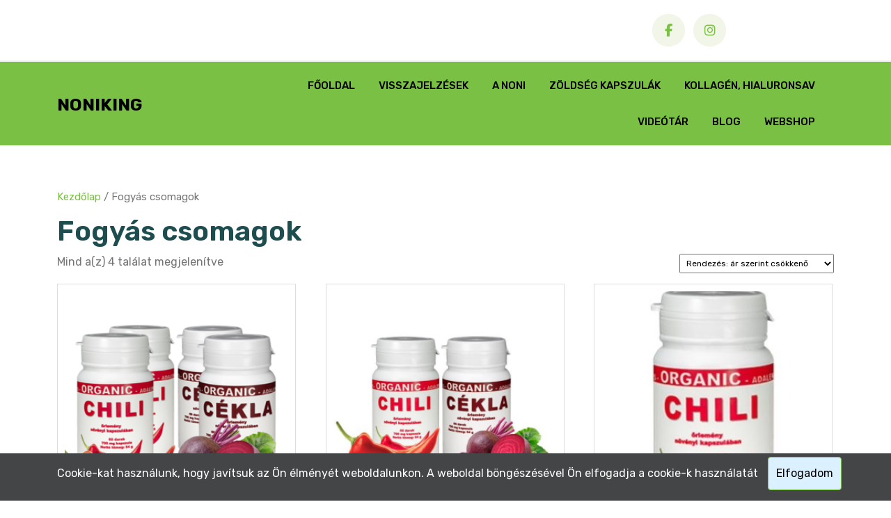

--- FILE ---
content_type: application/javascript
request_url: https://noniking.hu/wp-content/themes/green-agro-landscaping/assets/js/focus-nav.js?ver=1
body_size: 1006
content:
( function( window, document ) {
  function green_agro_landscaping_keepFocusInMenu() {
    document.addEventListener( 'keydown', function( e ) {
      const green_agro_landscaping_nav = document.querySelector( '.sidenav' );
      if ( ! green_agro_landscaping_nav || ! green_agro_landscaping_nav.classList.contains( 'open' ) ) {
        return;
      }
      const elements = [...green_agro_landscaping_nav.querySelectorAll( 'input, a, button' )],
        green_agro_landscaping_lastEl = elements[ elements.length - 1 ],
        green_agro_landscaping_firstEl = elements[0],
        green_agro_landscaping_activeEl = document.activeElement,
        tabKey = e.keyCode === 9,
        shiftKey = e.shiftKey;
      if ( ! shiftKey && tabKey && green_agro_landscaping_lastEl === green_agro_landscaping_activeEl ) {
        e.preventDefault();
        green_agro_landscaping_firstEl.focus();
      }
      if ( shiftKey && tabKey && green_agro_landscaping_firstEl === green_agro_landscaping_activeEl ) {
        e.preventDefault();
        green_agro_landscaping_lastEl.focus();
      }
    } );
  }
  green_agro_landscaping_keepFocusInMenu();
} )( window, document );